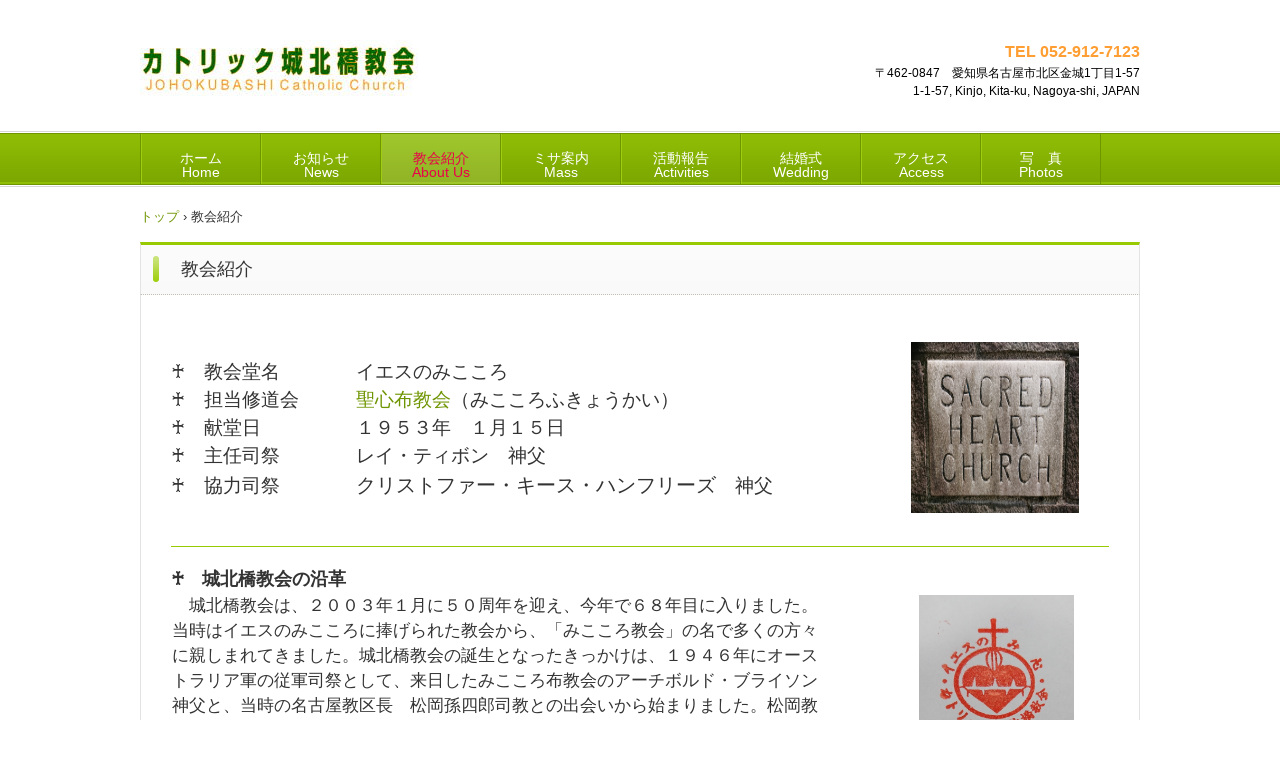

--- FILE ---
content_type: text/html
request_url: http://johokubashi.mikokoro.net/shokai2.html
body_size: 13455
content:
<!DOCTYPE html>
<html lang="ja">
<head>
<meta charset="UTF-8">
<meta name="viewport" content="width=device-width, initial-scale=1">
<title>教会紹介 | カトリック城北橋教会</title><!--[if lt IE 9]>
<script src="html5.js" type="text/javascript"></script>
<![endif]-->
<link rel="stylesheet" type="text/css" href="style.css"></head>
<body class="basic2" id="hpb-sp-20-0012-29">
<div id="page" class="site">
<header id="masthead" class="site-header sp-part-top sp-header2" role="banner">
<div id="masthead-inner" class="sp-part-top sp-header-inner">
<div id="sp-site-branding2-1" class="sp-part-top sp-site-branding2">
<h1 class="site-title sp-part-top sp-site-title" id=""><a href="index.html">カトリック城北橋教会</a></h1>
<h2 class="site-description sp-part-top sp-catchphrase" id=""></h2>
<div class="extra sp-part-top sp-site-branding-extra" id="sp-site-branding-extra-1">
<p class="paragraph"><b class="character" style="font-size : 1.6rem;color : #ff9e33;">TEL 052-912-7123</b></p>
<p class="address paragraph"><span class="character" style="color : #000000;">〒462-0847　愛知県名古屋市北区金城1丁目1-57</span></p>
<p class="address paragraph">1-1-57, Kinjo, Kita-ku, Nagoya-shi, JAPAN</p></div></div></div></header>
<div id="main" class="site-main sp-part-top sp-main">
<div id="contenthead" class="sp-part-top sp-content-header">
<nav id="sp-site-navigation-1" class="navigation-main button-menu sp-part-top sp-site-navigation horizontal" role="navigation">
<h1 class="menu-toggle">メニュー</h1>
<div class="screen-reader-text skip-link"><a title="コンテンツへスキップ" href="#content">コンテンツへスキップ</a></div>
<ul id="menu-mainnav">
  <li class="menu-item"><a href="index.html">ホーム Home</a>
  <li class="menu-item"><a href="news.html">お知らせ News</a>
  <li class="menu-item current_page_item"><a href="shokai2.html">教会紹介 About Us</a>
  <li class="menu-item"><a href="mass2.html">ミサ案内 Mass</a>
  <li class="menu-item"><a href="report1.html">活動報告 Activities</a>
  <li class="menu-item"><a href="wedding2.html">結婚式 Wedding</a>
  <li class="menu-item"><a href="access2.html">アクセス Access</a>
  <li class="menu-item"><a href="photo.html">写　真 Photos</a></ul></nav>
<div id="breadcrumb-list" class="sp-part-top sp-bread-crumb">
<div><a href="index.html">トップ</a></div>
<div>›</div>
<div>教会紹介</div></div></div>
<div id="main-inner">
<div id="primary" class="content-area">
<div id="content" class="site-content sp-part-top sp-content page-profile" role="main">
<header id="sp-page-title-3" class="entry-header sp-part-top sp-page-title">
<h1 class="entry-title">教会紹介</h1></header>
<article>
<div id="page-content" class="sp-part-top sp-block-container">
<p class="large paragraph"> </p><span class="character" style="font-size : 1.9rem;">♰　教会堂名　　　　イエスのみこころ</span><br><span class="character" style="font-size : 1.9rem;">♰　担当修道会　　　</span><a href="http://johokubashi.mikokoro.net/HONBU-HP/index.html"><span class="character" style="font-size : 1.9rem;">聖心布教会</span></a><span class="character" style="font-size : 1.9rem;">（みこころふきょうかい）</span><a style="display: block"><img id="sp-image-2" src="img/image30.jpg" class="sp-part-top sp-image"></a><span class="character" style="font-size : 1.9rem;">♰　献堂日　　　　　１９５３年　１月１５日</span><br><span class="character" style="font-size : 1.9rem;">♰　主任司祭　　　　レイ・ティボン　神父</span><br><span class="character" style="font-size : 1.9rem;">♰　協力司祭　　　　</span><span class="character" style="font-size : 2rem;">クリストファー・キース・ハンフリーズ</span><span class="character" style="font-size : 1.9rem;">　神父</span>
<p class="large paragraph"> </p>
<hr><b class="character" style="font-size : 1.8rem;">♰　城北橋教会の沿革</b><br>
<p class="large paragraph"><span class="character" style="font-size : 1.7rem;">　城北橋教会は、２００３年１月に５０周年を迎え、今年で６８年目に入りました。</span><br><span class="character" style="font-size : 1.7rem;">当時はイエスのみこころに捧げられた教会から、「みこころ教会」の名で多くの方々</span><br><span class="character" style="font-size : 1.7rem;">に</span><span class="character" style="font-size : 1.7rem;">親しまれてきました。</span><span class="character" style="font-size : 1.7rem;">城北橋教会の誕生となったきっかけは、１９４６年にオース</span><br><span class="character" style="font-size : 1.7rem;">トラ</span><span class="character" style="font-size : 1.7rem;">リア軍の従軍司祭として、来日した</span><span class="character" style="font-size : 1.7rem;">みこころ布教会のアーチボルド・ブライソン</span><br><span class="character" style="font-size : 1.7rem;">神父と、</span><span class="character" style="font-size : 1.7rem;">当時の名古屋教区長　松岡孫四郎司教との出会いから始まりました。松岡教</span><br><span class="character" style="font-size : 1.7rem;">区長は、</span><span class="character" style="font-size : 1.7rem;">みこころ布教会を名古屋へ熱心に招いて下さり、司教様のお力添えによって、</span><br><span class="character" style="font-size : 1.7rem;">１９５３年</span><span class="character" style="font-size : 1.7rem;">１月１５日現在の場所へ駐日教皇庁使節フルステンベルグ大司教と松岡教</span><br><span class="character" style="font-size : 1.7rem;">区長によって</span><span class="character" style="font-size : 1.7rem;">聖別、</span><span class="character" style="font-size : 1.7rem;">祝福がされました。</span></p><a style="display: block"><img id="sp-image-3" src="img/DSC_0028.jpg" class="sp-part-top sp-image"></a><span class="character" style="font-size : 1.7rem;">　その後、初代主任司祭ジョン・アスキュー神父からフランシス・クワーク神父、</span><span class="character" style="font-size : 1.7rem;">トマ</span><br><span class="character" style="font-size : 1.7rem;">ス・ホワイト神父などをはじめ、多くの司祭が、ブライソン神父の目指した、</span><span class="character" style="font-size : 1.7rem;">「スポー</span><a style="display: block"><img id="sp-image-4" src="img/image31.jpg" class="sp-part-top sp-image"></a><span class="character" style="font-size : 1.7rem;">ツ・文</span><span class="character" style="font-size : 1.7rem;">化施設を備えた、地域のニーズにこたえる教会づくり」という意</span><span class="character" style="font-size : 1.7rem;">志</span><span class="character" style="font-size : 1.7rem;">を受け継ぎ、</span><br><span class="character" style="font-size : 1.7rem;">１９５５年4月1日には、</span><a href="http://mikokoro.tcp.jp/"><span class="character" style="font-size : 1.7rem;">聖心幼稚園</span></a><span class="character" style="font-size : 1.7rem;">（現：学校法人聖心学園　聖心幼</span><span class="character" style="font-size : 1.7rem;">稚</span><span class="character" style="font-size : 1.7rem;">園</span><span class="character" style="font-size : 1.7rem;">)を創立。</span><br><span class="character" style="font-size : 1.7rem;">１９６７年には、</span><span class="character" style="font-size : 1.7rem;">ノートルダム教育修道女会を招いて、一般の人々を</span><span class="character" style="font-size : 1.7rem;">対</span><span class="character" style="font-size : 1.7rem;">象にした聖心</span><br><span class="character" style="font-size : 1.7rem;">学</span><span class="character" style="font-size : 1.7rem;">院</span><span class="character" style="font-size : 1.7rem;">を開設。道徳・英語・華道・書道などを教え、多い時には１週</span><span class="character" style="font-size : 1.7rem;">間で４００人以上の</span><br><span class="character" style="font-size : 1.7rem;">受講</span><span class="character" style="font-size : 1.7rem;">生を集め、また、学院の</span><span class="character" style="font-size : 1.7rem;">役割が終わったと判断すると、海</span><span class="character" style="font-size : 1.7rem;">外からの移住者や社会的</span><br><span class="character" style="font-size : 1.7rem;">弱い</span><span class="character" style="font-size : 1.7rem;">立</span><span class="character" style="font-size : 1.7rem;">場に置かれた人々への支援</span><span class="character" style="font-size : 1.7rem;">に取り組み、教会の近く</span><span class="character" style="font-size : 1.7rem;">に</span><a href="http://johokubashi.mikokoro.net/center.html"><span class="character" style="font-size : 1.7rem;">みこころセンター</span></a><span class="character" style="font-size : 1.7rem;">（分教会）</span><br><span class="character" style="font-size : 1.7rem;">を</span><span class="character" style="font-size : 1.7rem;">創設して、社会福祉事業に力を入</span><span class="character" style="font-size : 1.7rem;">れ、今日に至っています。献堂当初、２０人程度の</span><br><span class="character" style="font-size : 1.7rem;">信徒</span><span class="character" style="font-size : 1.7rem;">で始まったこの教会も、現在は８００</span><span class="character" style="font-size : 1.7rem;">名を超え、２００３年１月に献堂５０周年を</span><br><span class="character" style="font-size : 1.7rem;">迎え、</span><span class="character" style="font-size : 1.7rem;">同年６月に盛大に５０周年記念式典が</span><span class="character" style="font-size : 1.7rem;">開か</span><span class="character" style="font-size : 1.7rem;">れ、</span><span class="character" style="font-size : 1.7rem;">これからの５０年に向かって歩んで</span><br><span class="character" style="font-size : 1.7rem;">います。</span>
<p class="large paragraph"> </p><b class="character" style="font-size : 2.1rem;">♰</b><b class="character" style="font-size : 1.8rem;">　歴代の主任司祭</b>
<p class="large paragraph"> </p>
<table id="sp-table-1" class="sp-part-top sp-table">
  <tbody>
    <tr>
      <th class="row-title" width="240" style="text-align : center;">司祭名</th>
      <th class="row-title" style="text-align : center;">着任期間</th></tr>
    <tr>
      <td width="240">Ｊ・アスキュー神父</td>
      <td>1952/12/01　－　1955/05/31</td></tr>
    <tr>
      <td width="240">Ｆ・クワーク神父</td>
      <td>1955/06/01　－　1956/07/31</td></tr>
    <tr>
      <td width="240">Ｊ・アスキュー神父</td>
      <td>1956/08/01　－　1960/08/31　</td></tr>
    <tr>
      <td width="240">Ｔ・ホワイト神父</td>
      <td>1960/09/01　－　1962/04/30</td></tr>
    <tr>
      <td width="240">Ｗ・フリン神父</td>
      <td>1962/05/01　－　1964/03/31</td></tr>
    <tr>
      <td width="240">Ｆ・クワーク神父</td>
      <td>1964/04/01　－　1976/04/30</td></tr>
    <tr>
      <td width="240">Ｆ・クリリー神父</td>
      <td>1976/05/01　－　1984/06/30</td></tr>
    <tr>
      <td width="240">Ｊ・アスキュー神父</td>
      <td>1984/07/01　－　1985/05/31</td></tr>
    <tr>
      <td width="240">Ｔ・ホワイト神父</td>
      <td>1985/06/01　－　1988/12/31</td></tr>
    <tr>
      <td width="240">Ｐ・ブラウン神父</td>
      <td>1989/01/01　－　1993/08/31</td></tr>
    <tr>
      <td width="240">牧野　眞神父</td>
      <td>1993/09/01　－　2000/08/31　</td></tr>
    <tr>
      <td width="240">Ｄ・スミス神父</td>
      <td>2000/09/01　－　2001/10/31</td></tr>
    <tr>
      <td width="240">牧野　眞神父</td>
      <td>2001/11/01　－　2006/06/30</td></tr>
    <tr>
      <td width="240">プリヨ・スサント神父</td>
      <td>2006/07/01　－　2019/06/23</td></tr>
    <tr>
      <td width="240">ベルン・テットホール神父</td>
      <td>2019/06/24　－　2022/08/31</td></tr>
    <tr>
      <td width="240">レイ・ティボン神父</td>
      <td>2022/09/01　－　現在</td></tr></tbody></table>
<hr></div></article></div></div></div></div>
<footer id="colophon" class="site-footer sp-part-top sp-footer2" role="contentinfo">
<div id="colophon-inner" class="sp-part-top sp-footer-inner">
<nav id="sp-site-navigation-2" class="navigation-main sp-part-top sp-site-navigation minimal" role="navigation">
<h1 class="menu-toggle">メニュー</h1>
<div class="screen-reader-text skip-link"><a title="コンテンツへスキップ" href="#content">コンテンツへスキップ</a></div>
<ul id="menu-mainnav">
  <li class="menu-item"><a href="privacy.html">プライバシーポリシー</a></ul></nav>
<div id="sp-block-container-2" class="sp-part-top sp-block-container">
<p class="copyright paragraph">&copy; JOHOKUBASHI　Catholic　Church, All rights reserved.</p></div></div></footer></div><script type="text/javascript" src="navigation.js"></script></body></html>